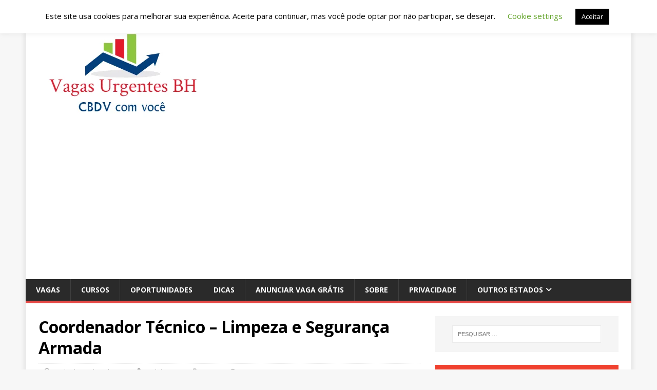

--- FILE ---
content_type: text/html; charset=utf-8
request_url: https://www.google.com/recaptcha/api2/aframe
body_size: 264
content:
<!DOCTYPE HTML><html><head><meta http-equiv="content-type" content="text/html; charset=UTF-8"></head><body><script nonce="a-GLRcuh6n5aDvpeAbuijg">/** Anti-fraud and anti-abuse applications only. See google.com/recaptcha */ try{var clients={'sodar':'https://pagead2.googlesyndication.com/pagead/sodar?'};window.addEventListener("message",function(a){try{if(a.source===window.parent){var b=JSON.parse(a.data);var c=clients[b['id']];if(c){var d=document.createElement('img');d.src=c+b['params']+'&rc='+(localStorage.getItem("rc::a")?sessionStorage.getItem("rc::b"):"");window.document.body.appendChild(d);sessionStorage.setItem("rc::e",parseInt(sessionStorage.getItem("rc::e")||0)+1);localStorage.setItem("rc::h",'1768995363762');}}}catch(b){}});window.parent.postMessage("_grecaptcha_ready", "*");}catch(b){}</script></body></html>